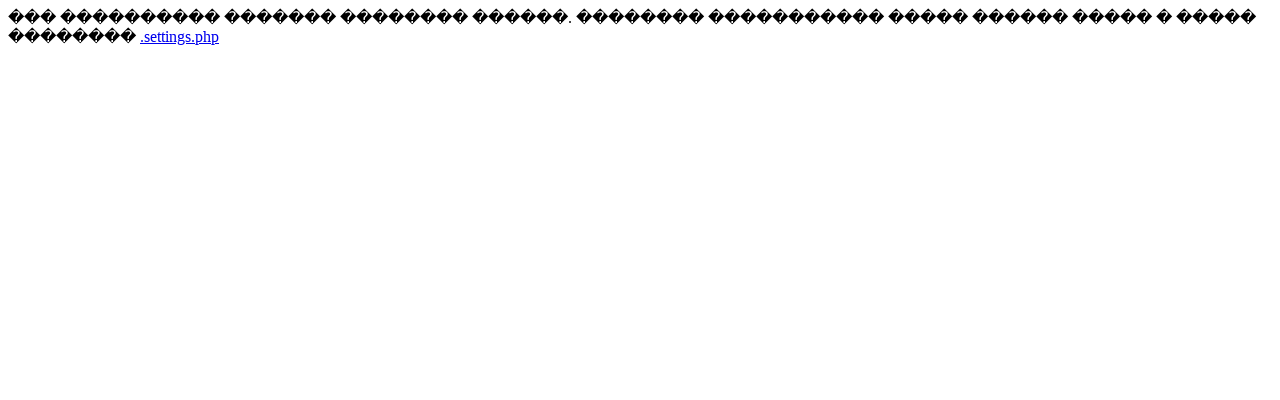

--- FILE ---
content_type: text/html; charset=utf-8
request_url: http://ygim31.ru/
body_size: 203
content:
��� ���������� ������� �������� ������. �������� ����������� ����� ������ ����� � ����� �������� <a href='https://dev.1c-bitrix.ru/learning/course/index.php?COURSE_ID=43&LESSON_ID=2795'>.settings.php</a>